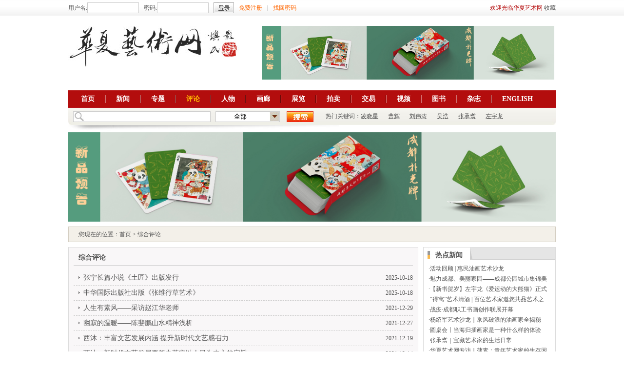

--- FILE ---
content_type: text/html; charset=utf-8
request_url: http://sc.artsweb.cn/news.php?id=31
body_size: 5095
content:
<!DOCTYPE html PUBLIC "-//W3C//DTD XHTML 1.0 Transitional//EN" "http://www.w3.org/TR/xhtml1/DTD/xhtml1-transitional.dtd">
<html xmlns="http://www.w3.org/1999/xhtml">
<head>
<meta http-equiv="Content-Type" content="text/html; charset=gb2312" />
<title>综合评论-华夏艺术网</title>
<link href="css/style.css" rel="stylesheet" type="text/css" />
<link href="css/news.css" rel="stylesheet" type="text/css" />
<link rel="shortcut icon" href="Images/favicon.ico" type="image/x-icon">
<script type="text/javascript" src="js/jquery-1.64.min.js"></script>
<script type="text/javascript" src="js/jquery.jNice.js"></script>
<script src="js/jquery.ae.image.resize.min.js"></script>

</head>

<body>
<link rel="shortcut icon" href="Images/favicon.ico" type="image/x-icon">
<script type="text/javascript" src="js/ymPrompt.js"></script>
<script type="text/javascript" src="js/public.js"></script>
<div class="top">
	<div class="top_cont">

    	<div class="login" id="head_login">
                <form action="" method="get">
    	<span>用户名:</span><input name="loginuname" id="loginuname" type="text" class="txt1" /><span>密码 :</span><input name="loginpwd" id="loginpwd" type="password" class="txt1" /><input name="" type="button" onclick="login()" value=" " class="dlbtn" /><a href="reg.php">免费注册</a><i>|</i><a href="forgetpwd.php">找回密码</a>
    	</form> 
                </div>

        <div class="top_right"><span class="red">欢迎光临华夏艺术网</span> <a href="javascript:void(0);" onclick="favorite();">收藏</a></div>
    </div>
</div>
<div class="header">
	<div class="logo"><a href="/index.php"><img src="images/ys_10.jpg" /></a></div>
    <div class="head_img"><table cellspacing="0" cellpadding="0" width="603" border="0">
					<tr>
						<td width="603" height="70" align="center">					  <table width="603" height="70" border="0" cellpadding="0" cellspacing="0" class="table">
                          <tr>
                            <td> <a href="/newscontent.php?id=31355" target="_blank"><img width=600 src="/data/upload/images/2017/07/06/11/channel_201707061134439054.jpeg?t=4"  border="0" /></a>
                              </td>
                          </tr>
                        </table></td>
					</tr>
					<tr>
						<td>&nbsp;</td>
					</tr>
			  </table></div>
    <div class="nav">
    	<ul>
        	<li><a href="/index.php">首页</a></li><li class="line"></li>
        	<li><a href="/news.php">新闻</a></li><li class="line"></li>
        	<li><a href="/project.php">专题</a></li><li class="line"></li>
        	<li><a href="/comment.php" class="hover">评论</a></li><li class="line"></li>
        	<li><a href="/renwu.php">人物</a></li><li class="line"></li>
        	<li><a href="/jigou.php">画廊</a></li><li class="line"></li>
        	<li><a href="/zhanlan.php">展览</a></li><li class="line"></li>
        	<li><a href="/paimai.php">拍卖</a></li><li class="line"></li>
        	<li><a href="/jiaoyi.php">交易</a></li><li class="line"></li>
        	<li><a href="/video.php">视频</a></li><li class="line"></li>
        	<li><a href="/tushu.php">图书</a></li><li class="line"></li>
        	<li><a href="/zhazhi.php">杂志</a></li><li class="line"></li>
        	<li><a href="http://www.artsweb.cn">ENGLISH</a></li>
        </ul>
    </div>
    <div class="seach">
    	<div class="s_left"></div>
    	<div class="s_cont jNice">
        	<form action="search.php" method="get">
              <input name="keywords" type="text" value="" class="txt2"  />                
              <div class="select">
                  <div class="selectbox4">
                    <select name="type">
                            <option value="0">全部</option>
                            <option value="1" >艺术家</option>
                            <option value="2" >作品名</option>
                    </select>
                  </div>
              </div>
                <input name="" type="submit" value=" " class="s_btn" />
            </form>
        </div>
        <div class="s_hot">热门关键词：<a href="/search.php?keywords=凌晓星" a target="_blank">凌晓星</a><a href="/search.php?keywords=曹辉" a target="_blank">曹辉</a><a href="/search.php?keywords=刘伟涛" a target="_blank">刘伟涛</a><a href="/search.php?keywords=吴浩" a target="_blank">吴浩</a><a href="/search.php?keywords=张承翥" a target="_blank">张承翥</a><a href="/search.php?keywords=左宇龙" a target="_blank">左宇龙</a></div>
        <div class="s_right"></div>
        <div class="s_bg"></div>
  </div>
</div>
<script language="javascript">
$("#head_login").load('do.php?act=head_login');
</script>

<div class="warpper">
        <div class="pic"><a href="/projectContent.php?id=47" target="_blank"><img src="/data/upload/images/2017/07/06/11/channel_201707061134439054.jpg" width="1000" border="0"></a></div>
	<div class="weizhi">
    	您现在的位置：<a href="/">首页</a> > 综合评论 
    </div>
    <div class="content">
    	<div class="cont_left box">
        	<h3>综合评论</h3>
            <ul>
                        	<li><span class="sp_1"><a target="_blank" href="/newscontent.php?id=31611">张宁长篇小说《土匠》出版发行</a></span><span class="sp_2">2025-10-18</span></li>
                        	<li><span class="sp_1"><a target="_blank" href="/newscontent.php?id=31610">中华国际出版社出版《张维行草艺术》</a></span><span class="sp_2">2025-10-18</span></li>
                        	<li><span class="sp_1"><a target="_blank" href="/newscontent.php?id=31574">人生有素风——采访赵江华老师</a></span><span class="sp_2">2021-12-29</span></li>
                        	<li><span class="sp_1"><a target="_blank" href="/newscontent.php?id=31561">幽寂的温暖——陈斐鹏山水精神浅析</a></span><span class="sp_2">2021-12-27</span></li>
                        	<li><span class="sp_1"><a target="_blank" href="/newscontent.php?id=31525">西沐：丰富文艺发展内涵 提升新时代文艺感召力</a></span><span class="sp_2">2021-12-19</span></li>
                        	<li><span class="sp_1"><a target="_blank" href="/newscontent.php?id=31503">西沐：新时代文艺发展要努力落实以人民为中心的宗旨</a></span><span class="sp_2">2021-12-14</span></li>
                        	<li><span class="sp_1"><a target="_blank" href="/newscontent.php?id=31501">西沐：文化金融:文化产业新的发展架构与视野</a></span><span class="sp_2">2021-12-14</span></li>
                        	<li><span class="sp_1"><a target="_blank" href="/newscontent.php?id=31482">西沐：新时期中国艺术产业理论内核及其拓展维度</a></span><span class="sp_2">2021-12-10</span></li>
                        	<li><span class="sp_1"><a target="_blank" href="/newscontent.php?id=31475">西沐：新时期中国特色艺术经济学科架构思考</a></span><span class="sp_2">2021-12-09</span></li>
                        	<li><span class="sp_1"><a target="_blank" href="/newscontent.php?id=31286">笔实墨沉 正大中和——著名书法家张琮松作品审美情趣探析</a></span><span class="sp_2">2021-09-23</span></li>
                        	<li><span class="sp_1"><a target="_blank" href="/newscontent.php?id=31283">西沐：在新时期战略格局中把握长汀发展战略路径</a></span><span class="sp_2">2021-09-23</span></li>
                        	<li><span class="sp_1"><a target="_blank" href="/newscontent.php?id=31281">西沐：新时代中国艺术金融发展状态及其战略趋势分析</a></span><span class="sp_2">2021-09-23</span></li>
                        	<li><span class="sp_1"><a target="_blank" href="/newscontent.php?id=31246">摩 罗：谁能够为民族复兴补齐文化短板，谁就是当今的民族英雄</a></span><span class="sp_2">2021-09-08</span></li>
                        	<li><span class="sp_1"><a target="_blank" href="/newscontent.php?id=31222">古拙雅致——徐南香紫砂壶</a></span><span class="sp_2">2021-09-02</span></li>
                        	<li><span class="sp_1"><a target="_blank" href="/newscontent.php?id=31193">张维：沙孟海对我学习书法的几点意见</a></span><span class="sp_2">2021-08-24</span></li>
                        	<li><span class="sp_1"><a target="_blank" href="/newscontent.php?id=31172">著名侨领书画艺术家陆惟华先生画作《心灯》</a></span><span class="sp_2">2021-08-13</span></li>
                        	<li><span class="sp_1"><a target="_blank" href="/newscontent.php?id=31033">以笔墨语言升华古塔建筑的艺术形象 ——写在《陕西古塔》前面</a></span><span class="sp_2">2021-06-25</span></li>
                        	<li><span class="sp_1"><a target="_blank" href="/newscontent.php?id=31025">画家穆萨：黑暗与光并存，墨与色共生</a></span><span class="sp_2">2021-06-25</span></li>
                        	<li><span class="sp_1"><a target="_blank" href="/newscontent.php?id=31008">美学心得(第二百二十三集)  罗国正</a></span><span class="sp_2">2021-06-20</span></li>
                        	<li><span class="sp_1"><a target="_blank" href="/newscontent.php?id=30966">美学心得（第二百二十二集）  罗国正  （2021年5月）</a></span><span class="sp_2">2021-06-07</span></li>
                        	<li><span class="sp_1"><a target="_blank" href="/newscontent.php?id=30922">古砚：传承文化慧命助力产业发展——专访范业俊先生</a></span><span class="sp_2">2021-05-25</span></li>
                        	<li><span class="sp_1"><a target="_blank" href="/newscontent.php?id=30915">房崇炎先生的艺术人生</a></span><span class="sp_2">2021-05-21</span></li>
                        	<li><span class="sp_1"><a target="_blank" href="/newscontent.php?id=30802">美学心得（第二百二十一集）  罗国正  （2021年4月）</a></span><span class="sp_2">2021-04-20</span></li>
                        	<li><span class="sp_1"><a target="_blank" href="/newscontent.php?id=30794">马铭“杂体书”探究</a></span><span class="sp_2">2021-04-19</span></li>
                        	<li><span class="sp_1"><a target="_blank" href="/newscontent.php?id=30692">书坛名家段小金书法作品《般若波罗蜜多心经》欣赏</a></span><span class="sp_2">2021-03-24</span></li>
                        	<li><span class="sp_1"><a target="_blank" href="/newscontent.php?id=30691">书坛名家段小金：执着的书写者</a></span><span class="sp_2">2021-03-24</span></li>
                        	<li><span class="sp_1"><a target="_blank" href="/newscontent.php?id=30684">美学心得（第二百二十集）  罗国正  （2021年3月）</a></span><span class="sp_2">2021-03-23</span></li>
                        	<li><span class="sp_1"><a target="_blank" href="/newscontent.php?id=30661">观马铭“ 墟书 ”有感</a></span><span class="sp_2">2021-03-16</span></li>
                        	<li><span class="sp_1"><a target="_blank" href="/newscontent.php?id=30646">蛋与蛋之间不同的生命力——周涛论述转基因食物的危害性</a></span><span class="sp_2">2021-03-11</span></li>
                        	<li><span class="sp_1"><a target="_blank" href="/newscontent.php?id=30636">锋纤往来 铁点银钩 ——论阎景山先生书法艺术</a></span><span class="sp_2">2021-03-09</span></li>
                        </ul>
                
            <div class="pages"><a href="?id=31&page=1">首页</a><a href="?id=31&page=1" class="hover">1</a><a href="?id=31&page=2">2</a><a href="?id=31&page=3">3</a><a href="?id=31&page=4">4</a><span>...</span><a href="?id=31&page=12">13</a><a href="?id=31&page=13">14</a><a href="?id=31&page=2">下一页</a><a href="?id=31&page=14">尾页</a><span> 共404条记录</span></div>
        </div>
    	<div class="cont_right">
        	<div class="news box">
                <div class="tit"><h3>热点新闻</h3><i></i></div>
                    <ul class="ul_list">
                                            <li>·<a target="_blank" href="/newscontent.php?id=31404">活动回顾 | 惠民油画艺术沙龙</a></li>
                                            <li>·<a target="_blank" href="/newscontent.php?id=31355">魅力成都、美丽家园——成都公园城市集锦美术作品展（暂名） 征稿通知</a></li>
                                            <li>·<a target="_blank" href="/newscontent.php?id=30578">【新书贺岁】左宇龙《爱运动的大熊猫》正式出版</a></li>
                                            <li>·<a target="_blank" href="/newscontent.php?id=30506">“得寓”艺术清酒 | 百位艺术家邀您共品艺术之乐！</a></li>
                                            <li>·<a target="_blank" href="/newscontent.php?id=30399">战疫·成都职工书画创作联展开幕</a></li>
                                            <li>·<a target="_blank" href="/newscontent.php?id=29998">杨绍军艺术沙龙｜乘风破浪的油画家全揭秘</a></li>
                                            <li>·<a target="_blank" href="/newscontent.php?id=29831">圆桌会丨当海归插画家是一种什么样的体验</a></li>
                                            <li>·<a target="_blank" href="/newscontent.php?id=29805">张承翥｜宝藏艺术家的生活日常</a></li>
                                            <li>·<a target="_blank" href="/newscontent.php?id=29792">华夏艺术网专访｜蒲素：青年艺术家的生存困境与破局之法</a></li>
                                            <li>·<a target="_blank" href="/newscontent.php?id=29791">成都惠民职工画院艺术家|郭强</a></li>
                                        </ul>
        	</div>
            <div class="yishupin box">
                <div class="tit"><h3>推荐艺术品</h3><i></i><a target="_blank" href="jiaoyi.php" class="more">更多...</a></div>
                <div class="ysp_cont"> 
                                    <div class="img_box">
                        <p class="p_img"><a target="_blank" href="/jiaoyicontent.php?id=205299"><img width="170" height="170" class="resizeme" src="/data/upload/images/2021/10/20/14/artsproduct_202110201412383792.jpg" onerror="this.src='images/101.jpg'" /></a></p>
                        <p class="p_name"><a target="_blank" href="/jiaoyicontent.php?id=205299">成都扑克牌之小王</a></p>
                        <p class="p_name"><strong>作者：</strong>凌晓星</p>
                        <p class="p_name"><strong>尺寸：</strong>47×33cm</p>
                    </div>
                                    <div class="img_box">
                        <p class="p_img"><a target="_blank" href="/jiaoyicontent.php?id=205298"><img width="170" height="170" class="resizeme" src="/data/upload/images/2021/10/20/10/artsproduct_202110201045345581.jpg" onerror="this.src='images/101.jpg'" /></a></p>
                        <p class="p_name"><a target="_blank" href="/jiaoyicontent.php?id=205298">成都扑克牌之大王</a></p>
                        <p class="p_name"><strong>作者：</strong>凌晓星</p>
                        <p class="p_name"><strong>尺寸：</strong>47×33cm</p>
                    </div>
                                    <div class="img_box">
                        <p class="p_img"><a target="_blank" href="/jiaoyicontent.php?id=204911"><img width="170" height="170" class="resizeme" src="/data/upload/images/2020/12/21/14/artsproduct_202012211440245332.jpg" onerror="this.src='images/101.jpg'" /></a></p>
                        <p class="p_name"><a target="_blank" href="/jiaoyicontent.php?id=204911">熊猫杯旅行套装</a></p>
                        <p class="p_name"><strong>作者：</strong></p>
                        <p class="p_name"><strong>尺寸：</strong></p>
                    </div>
                                </div>
        	</div>
        
        </div>
    </div>
</div>
	<div class="links">
</div>
<div class="footer">
	<p><a target="_blank" href="artcontent.php?id=193">关于我们</a> | <a target="_blank" href="artcontent.php?id=194"> 欢迎加盟</a> | <a target="_blank" href="artcontent.php?id=200">咨询订购</a> | <a target="_blank" href="artcontent.php?id=201">代理价格</a> | <a target="_blank" href="artcontent.php?id=361">客户服务</a> | <a href="flink.php" target="_blank">友情链接</a></p>
    <p>手机：13880548658 电话：028-61529525 邮箱：zarts@126.com</p>
    <p>COPYRIGHT &copy; 1998-2021&nbsp;华夏艺术网保留一切权利。<br /><a href="http://beian.miit.gov.cn/" target="_blank">[蜀ICP备17034600号-1]</a><img src="http://www.artsweb.cn/images/new/jc.gif" alt="" width="30" height="30" border="0" /></p>
<div style="position: absolute; display: block; top: -989px; left: -998px;">&nbsp;</div>
<div id="gtx-trans" style="position: absolute; left: 136px; top: 59px;">&nbsp;</div>
<!--<a href="http://webscan.360.cn/index/checkwebsite/url/www.artsweb.cn" style="display:none;"><img border="0" src="http://img.webscan.360.cn/status/pai/hash/3e041478a488a2b0c524e6ae17c4da8a"/></a>-->
</div>

<script>
$(function() {
  $( ".resizeme" ).aeImageResize({ height: 170, width: 170 });
});
</script>

</body>
</html>


--- FILE ---
content_type: text/html; charset=utf-8
request_url: http://sc.artsweb.cn/do.php?act=head_login
body_size: 275
content:
<form action="" method="get">
    	<span>用户名:</span><input name="loginuname" id="loginuname" type="text" class="txt1" /><span>密码:</span><input name="loginpwd" id="loginpwd" type="password" class="txt1" /><input name="" type="button" onclick="login()" value=" " class="dlbtn" /><a href="reg.php">免费注册</a><i>|</i><a href="forgetpwd.php">找回密码</a>
    	</form>

--- FILE ---
content_type: text/css
request_url: http://sc.artsweb.cn/css/style.css
body_size: 2635
content:
@charset "gb2312";
/* CSS Document */
* {margin:0;padding:0;list-style:none;}
img { border:0;}
body { font:12px/22px "宋体"; color:#555; table-layout:fixed; word-break: break-all;}
a { color:#555; text-decoration:none;}
a{outline:none; blr:expression(this.onFocus=this.blur());}
a:hover { color:#ff6600; text-decoration:underline; }
.red {color:#b50d0d;}
.hui {color:#999;}
li .sp_name {float:left; display:block; overflow:hidden;}
li .sp_time {color:#999;  display:block;float:right; overflow:hidden;
}
i { font-style:normal;}
.a_red {color:#b50d0d;}
.a_red:hover {color:#ff6600;}
.txt {height:18px; width:146px; padding-left:3px; border:1px solid #ccc; line-height:18px;}
h2 { font-size:18px; font-family:微软雅黑,黑体;}
h3 { font-size:14px; }
h4 { font-size:12px; }
.box {border:1px solid #ddd; margin-bottom:10px;}
.tit {background:url(../images/ys_56.jpg); height:25px; line-height:25px; margin-bottom:8px; padding-right:10px;}
.tit h3 {float:left; background:url(../images/h3bg_28.jpg) no-repeat left top #fff; height:19px; padding-top:6px; line-height:20px; display:block; padding-left:24px; padding-right:15px;}
.tit i {background:url(../images/titimg_28.jpg); display:block; width:7px ; height:24px; float:left;}

.tit3 {background:url(../images/mov_17.jpg); height:30px; line-height:30px; padding-right:10px; margin-bottom:10px;}
.tit3 h3 {display:block; float:left; width:120px ; text-align:center; background:url(../images/mov_15.jpg); border-right:1px solid #ccc;}
.tit3 a {float:right;}
.tit5 {background:url(../images/leftittbg_03.png) no-repeat right top; line-height:30px; font-size:16px; padding-left:10px; margin-bottom:15px;height:30px;}
.more { float:right;}
.clear { 	line-height:0px; height:0px;clear:both;display:block;font-size:0px;}
.txt1 {width:100px; height:20px; border:1px solid #ccc; padding-left:4px; line-height:20px;}
.txt2 {width:250px; height:20px; border:1px solid #ccc; padding-left:4px;line-height:20px;}
.pic { margin-bottom:10px;}
/*头部*/
.top {background:url(../images/ys_02.jpg); height:33px; line-height:32px; margin-bottom:20px;}
.top_cont {width:1000px; margin:0px auto;}
.top_cont .login {float:left; width:690px;}
.top_cont .login .dlbtn {background:url(../images/ys_05.jpg); width:42px; height:22px; border:0; cursor:pointer;}
.top_cont .login span {float:left;}
.top_cont .login i { font-style:normal; float:left; margin-right:10px;}
.top_cont .login input {float:left; margin-right:10px; margin-top:5px;}
.top_cont .login a {float:left; margin-right:10px; color:#ff6600;}
.top_cont .top_right {float:right; text-align:right; width:300px;}
.header {width:1000px; margin:0px auto;}
.header .logo {float:left; height:90px;}
.header .head_img {float:right;}
.header .nav {clear:both; height:36px; font-size:14px; background:url(../images/ys_18.jpg); padding-left:5px;}
.header .nav ul li {display:block; float:left; line-height:36px;}
.header .nav ul li  a { margin:0px 21px; color:#fff; font-weight:bold;}
.header .nav ul li  .hover {color:#ffb801;}
.header .nav ul .line {background:url(../images/ys_26.jpg); height:16px; width:2px; margin-top:10px;}
.header .seach {background:url(../images/ys_20.jpg) repeat-x left -36px; height:50px;}
.header .seach .s_left {background:url(../images/ys_18.jpg) no-repeat left -36px; height:35px; width:10px; float:left;}
.header .seach .s_right {background:url(../images/ys_23.jpg) no-repeat left -36px; height:35px; width:8px; float:right;}
.header .seach .s_cont {float:left; width:518px; margin-top:7px;}
.header .seach .s_cont .txt2 {float:left; margin-right:10px; background:url(../images/ys_33.jpg) no-repeat #fff ; padding-left:30px;}
.header .seach .s_cont .s_btn {float:left; background:url(../images/ys_30.jpg); width:55px; height:22px; border:0; cursor:pointer;}

.header .seach .s_hot {float:left; width:460px;}
.header .seach .s_hot a { display:inline-block; margin-right:20px; 
text-decoration:underline;}
.header .seach .s_bg {background:url(../images/ys_42.jpg) no-repeat; width:555px; height:13px; clear:both;}
.header .seach .s_hot {line-height:34px;}
.warpper { width:1000px; margin:0px auto; clear:both;}

.weizhi {height:30px; line-height:30px; border:1px solid #d5cfc3; padding-left:20px; margin-bottom:10px; background:#f3f0e9;}
.img_box {float:left;}
.img_box .p_img {display:block;}
.img_box .p_name {display:block; text-align:center; overflow:hidden;}

.img_box2 {float:left;}
.img_box2 .p_img {float:left; display:block; margin-right:10px;}
.img_box2 .xinxi { display:block; float:left;}
.img_box2 .xinxi h4 {display:block; overflow:hidden;}
.img_box2 .xinxi  p {text-indent:2em; overflow:hidden;}

.ul_list { clear:both; display:block;}
.ul_list li {display:block; height:20px; vertical-align:bottom; line-height:20px; width:250px ; overflow:hidden; margin-left:10px;}
.ul_list2 li {display:block; height:22px; vertical-align:bottom; line-height:22px; width:250px ; overflow:hidden; margin-left:10px;}

/*友情链接*/
.links {clear:both; padding-left:20px; text-align:center; padding-top:10px; margin-bottom:10px;}
.links a { display:inline; }

/*页码*/
.pages {  clear: both;  height: 30px;  text-align: center;}
.pages a {border: 1px solid #CCCCCC; color: #666666; display: inline-block;  line-height: 20px;  margin: 0 3px;  padding: 0 7px;}
.pages a.hover {background:#d20003; border: 1px solid #d20003;color: #FFFFFF;}
.pages a:hover {background:#d20003;border: 1px solid #d20003;color: #FFFFFF;text-decoration: none;}

/*底部*/
.footer {clear:both; padding-top:12px; padding-bottom:10px; border-top:1px solid #bb9e72; text-align:center; color:#555555;}
.footer a { color:#555;}
.footer a:hover {color:#ff6600;}

/* selects style */
.jNice .sp_xb {margin-right:30px;}
.jNice span{margin-right:10px;}
.jNice .a_menu {display:block; background:url(../images/grzx_32.png) no-repeat right 8px; float:left; padding-right:20px;}
.ml_select{float:left;}
.ul_con{position:absolute; }
.select_ul li{display:block; text-align:center; white-space:nowrap; cursor:pointer; height:26px; line-height:26px; background:#f5f5f5; color:#333; border:1px solid #ccc; border-top:0; overflow:hidden;}
.select_ul li.hover{background:#999; color:#fff;}
.nodis{position:absolute; width:110px; z-index:510;}
.nodis div{display:block; text-align:center; white-space:nowrap; cursor:pointer; height:26px; line-height:26px; background:#f5f5f5; color:#333; border:1px solid #ccc; border-top:0; overflow:hidden;}
.nodis div.hover{background:#999; color:#fff;}

/*下拉选框*/
.selectzhuozhe{ width:230px; padding:0px;  height:28px; float:left; overflow:hidden;zoom:1;}
.selectbox1,.selectbox2,.selectbox3,.selectbox4,.selectbox5{  background:#fff; border:1px solid #ccc; width:230px; padding:0px;  height:20px; float:left; overflow:hidden;zoom:1;}
.selectbox2{width:90px; }
.selectbox3{width:72px;}
.selectbox4{width:130px; margin-right:14px;}
.selectbox5 {width:190px;margin-right:5px;}
.select1,.select2,.select3,.select4{float:left; cursor:pointer; width:200px; height:20px; line-height:20px; background:none; border:none; text-align:center;}
.select2{width:60px;}
.select3{width:120px;}
.select4{width:260px;}
.down_select{float:right; width:20px; cursor:pointer; height:20px; background:url(../images/ys_36.jpg) no-repeat ; position:relative;}
.selecter{position:absolute; top:21px; left:-5px;z-index:500;}
.selecter li a{display:block; width:230px; text-align:center; height:28px; line-height:28px; background:#eee; color:#333; border-bottom:1px solid #ccc;}
.selecter li a:hover{background:#333; color:#fff;}
/*提示框*/
.all_tishi { height:auto; background:#fff; width:320px; font-size:14px; border:2px solid #888; padding:0px 0px 20px 20px; }
.all_tishi .ts_icon{background:url(../images/tsico.png) no-repeat; text-indent:-999px; margin-right:20px; overflow:hidden; height:50px; width:50px; float:left; margin-top:20px;}
.all_tishi  .t_c1 { background-position: left -58px;}
.all_tishi  .t_c2 { background-position: left -114px;}
.all_tishi  .t_c3 { background-position: left -170px;}
.all_tishi  .t_c4 { background-position: left -224px;}
.all_tishi .ts_gb {float:right; font-family:Arial, Helvetica, sans-serif; font-size:14px; line-height:30px; height:30px; width:30px; text-align:center; font-weight:bold; cursor:pointer; color:#}
.all_tishi .ts_xinxi {float:left; width:250px; padding-top:5px; font-size:14px;}
.all_tishi .ts_btn {clear:both; padding-top:30px; padding-left:85px; height:30px;}
.all_tishi .ts_btn span {display:block; width:80px; height:30px; margin-right:10px; float:left; margin-right:10px; font-size:14px; text-align:center; line-height:30px; cursor:pointer;}
.all_tishi .ts_btn .sp_qr { background:url(../images/btns_03.png); border:1px solid #ff6600; color:#fff;}
.all_tishi .ts_btn .sp_qx { background:url(../images/huibg_03.jpg); border:1px solid #ddd;}

--- FILE ---
content_type: text/css
request_url: http://sc.artsweb.cn/css/news.css
body_size: 1808
content:
@charset "gb2312";
/* CSS Document */

.fon14 {font-size:14px;}
.cont_left { float:left; width:696px; padding:0px 10px 20px 10px; background: #f9f7f8;}
.cont_left h3 {display:block; line-height:30px; border-bottom:1px solid #ccc; padding:6px 0px 0px 10px; margin-bottom:10px;}
.cont_left ul  {margin-bottom:15px; display:block;}
.cont_left ul li {display:block; height:30px; line-height:30px; border-bottom:1px dashed #ccc; padding-left:20px; background:url(../images/tb_03.png) no-repeat 10px 12px; vertical-align:bottom;}
.cont_left ul li span { height:30px; line-height:30px ; display:block; overflow:hidden;}
.cont_left ul li .sp_1 {float:left; width:560px; font-size:14px;}
.cont_left ul li .sp_2 {float:right;}

.cont_left .img_cont { padding-top:20px;}
.cont_left .img_cont .img_box {  display: inline; float: left; margin: 0 18px 20px; text-align: center;}
.cont_left .img_cont .img_box img { width:193px; height:64px; margin-bottom:5px;}


.xiangxi {float:left; width:716px;}
.xiangxi .weizhi2 {background:#eee; line-height:30px; padding-left:20px; border:1px solid #ccc; border-bottom:0;}
.xiangxi .xx_info {text-align:center;  border-bottom:1px dashed #ccc; margin:0px 20px 20px 20px; padding:10px;color:#333;}
.xiangxi .xx_info h1 {font:18px 'Microsoft YaHei','黑体',sans-serif; font-weight:100; font-family:微软雅黑; line-height:36px; margin-bottom:5px;}
.xiangxi .xx_info h1 a {color:#111; font-weight:bold;}
.xiangxi .xx_info h1 a:hover {color:#Ff6600;}
.xiangxi .xx_cont {margin:0px 20px; color:#333; line-height:28px; font-size:14px;}
.xiangxi .xx_cont span {display:block;}
.xiangxi .xx_cont p { margin-bottom:10px;}
.xiangxi .xx_cont .sp_xx {text-indent:0; margin:0;}
.xiangxi .xx_cont div {padding:10px 0px 0px 0px;}
.xiangxi .xx_cont img { margin-right:10px;}
.caozuo {  height:50px; border-bottom:1px dashed #ccc; margin:0 20px 5px 20px}
.caozuo .fenxiang { float:left;}
.caozuo .caoz {float:right; margin-top:15px;}
.caozuo .caoz  img {margin-right:5px;}
.fenxiang .fx_cont {float:right;}
.fenxiang b {float:left; line-height:42px; }
.chakan {clear:both; text-align:center; }
.chakan a {display:inline-block; padding:0px 14px; line-height:32px; background:#D20003; color:#fff; font-weight:bold;}
.keywords {padding:20px ;}
.keywords a {margin-right:10px; font-size:14px;  font-weight:bold;}
.xiangguan {margin:0px 20px; clear:both; padding-bottom:10px;}
.xiangguan h3 {line-height:36px;}
.xiangguan .img_box {width:150px; margin-right:18px; height:150px;}
.xiangguan .img_box .p_img { margin-bottom:5px;}
.xiangguan .img_box .p_name { height:24px;}
.cont_right { float:right; width:272px;}
.news {height:250px;}
.news .ul_list li {line-height:21px; height:21px;}
.yishupin{ width:270px;}
.yishupin .img_box {width:172px; float:none; margin:0px auto 10px auto;}
.yishupin .p_name { height:22px; line-height:22px ; width:172px;}

.yishupin .img_box .p_img{  
  overflow:hidden;
  height:170px;width:170px; 
  position:relative;   
  display:table-cell;
  text-align:center;
  border:1px solid #ddd;
  vertical-align:middle   ;
}   
.yishupin .img_box .p_img a {   
  position:static;   
  +position:absolute;   
  top:50%;   
}   
.yishupin .img_box .p_img img {   
  position:static;   
  +position:relative;   
  top:-50%;left:-50%;   
  vertical-align:middle;  
}  


.yishujia {height:195px;}
.yishujia .p_img {padding-left:10px;}
.yishujia .p_img div {
    border: 1px solid #DDDDDD;
    display: table-cell;
    height: 120px;
    overflow: hidden;
    position: relative;
    text-align: center;
    vertical-align: middle;
    width: 110px;
}
.yishujia .p_img div a {
    position: static;
    top: 50%;
}
.yishujia .p_img div img {
    left: -50%;
    position: static;
    top: -50%;
}
.yishujia .p_img span {
    display: block;
    font-size: 14px;
    font-weight: bold;
    height: 30px;
    line-height: 30px;
    overflow: hidden;
    text-align: center;
    width: 110px;
}
.yishujia .xinxi {
    float: left;
    height: 150px;
    overflow: hidden;
    width: 132px;
}
/*评论*/
.comments .cm_cont {background:url(../images/xx_03.png) repeat-x; height:128px; padding:10px 10px 0px 10px;}
.cm_cont textarea {padding:4px 0px 0px 4px; font-size:14px; width:688px; overflow-y:auto; height:80px; border:1px solid #ccc; margin-bottom:6px;}
.cm_cont .p_left {float:left; line-height:18px;}
.cm_cont .p_right {float:right;}
.cm_cont .p_right img {float:left; margin-right:10px; height:24px;}
.cm_cont .p_right input {float:left; width:54px; margin-right:10px; height:20px;}
.cm_cont .p_right .btn {background:url(../images/xx_06.png); width:60px; float:left; height:26px; border:0; cursor:pointer;}
.cm_tit {background:url(../images/cmbg_15.png) repeat-x; height:48px; line-height:48px; margin-bottom:30px;}
.cm_tit span {display:block; border-right:1px solid #ccc; width:160px; cursor:pointer; text-align:center; float:left;}
.cm_tit .hover{ background:#fff;}
.cm_tit h2 {float:left; width:400px; display:block;}
.cm_tit p {float:right; padding-right:10px;}
.cm_list .cm_box { margin:0px auto; width:670px; border-bottom:1px dashed #ccc; padding-bottom:15px; margin-bottom:15px;}
.cm_list .cm_box .p_img {float:left; margin-right:10px;}
.cm_list .cm_box img {width:60px; height:60px;}
.cm_list .cm_box .xinxi {float:left; width:600px; font-size:14px;}
.cm_list .cm_box .xinxi p {display:block; clear:both;}
.cm_list .cm_box .xinxi .p_1 {height:26px;}
.cm_list .cm_box .xinxi span {color:#999; font-size:12px; float:left; display:block;}
.cm_list .cm_box .xinxi .sp_right {float:right;}


--- FILE ---
content_type: application/javascript; charset=utf-8
request_url: http://sc.artsweb.cn/js/public.js
body_size: 2741
content:
function reggo()
{	
	var usertype=$("#usertype").val();
	var uname=$("#uname").val();
	if(uname=="")
	{
		$("#uname").focus();
		publicalertinfo("用户名不能为空","no","t");	
		return false;
	}
	var pwd=$("#pwd").val();
	if(pwd=="")
	{
		$("#pwd").focus();
		publicalertinfo("密码不能为空","no","t");
		return false;
	}
	if(pwd.length<4 || pwd.length>15)
	{
		$("#pwd").focus();
		publicalertinfo("密码为4-15个字符","no","t");
		return false;
	}
	var pwd2=$("#pwd2").val();
	if(pwd != pwd2)
	{
		$("#pwd").focus();
		publicalertinfo("两次密码输入不一致","no","t");
		return false;
	}
	var name=$("#name").val();
/*	if(name=="")
	{
		$("#name").focus();
		publicalertinfo("真实姓名不能为空","no","t");
		return false;
	}*/
	var idcard=$("#idcard").val();
	/*if(idcard=="")
	{
		$("#idcard").focus();
		publicalertinfo("身份证号不能为空","no","t");
		return false;
	}*/
	var province=$("#province").val();
	
	var city=$("#city").val();
	
	var tel=$("#tel").val();
	if(tel=="")
	{
		$("#tel").focus();
		publicalertinfo("请填写联系电话","no","t");
		return false;
	}
	var q=$("#q").val();
/*	if(q=="")
	{
		$("#q").focus();
		publicalertinfo("请填写密码提示问题","no","t");
		return false;
	}*/
	var a=$("#a").val();
/*	if(a=="")
	{
		$("#a").focus();
		publicalertinfo("请填写密码提示答案","no","t");
		return false;
	}*/
	var sname=$("#sname").val();
	var intro=$("#intro").val();
	var mail=$("#mail").val();
	if(mail=="")
	{
		$("#mail").focus();
		publicalertinfo("请填写正确邮箱，用于密码找回","no","t");
		return false;
	}
	var yzm=$("#yzm").val();
	if(yzm=="")
	{
		$("#yzm").focus();
		publicalertinfo("请填写验证码","no","t");
		return false;
	}
	$.ajax({
		   type:"post",
		   url:"do.php",
		   data:{q:q,a:a,usertype:usertype,uname:uname,pwd:pwd,name:name,idcard:idcard,province:province,city:city,tel:tel,sname:sname,intro:intro,mail:mail,yzm:yzm,act:"reg"},
		   error:function(errormsg){alert(errormsg);},
		   success:function(msg){
			   		if(msg=="112"){
						$("#yzm").focus();
						publicalertinfo("验证码输入错误","no","t");
					}else if(msg=="113"){
						$("#uname").focus();
						publicalertinfo("用户名只能在4-15个字符(汉字占两个字符)","no","t");
					}else if(msg=="114"){
						$("#pwd").focus();
						publicalertinfo("密码只能在4-15个字符","no","t");
					}else if(msg=="115"){
						$("#name").focus();
						publicalertinfo("姓名只能在4-15个字符","no","t");
					}else if(msg=="116"){
						$("#name").focus();
						publicalertinfo("姓名只能是汉字","no","t");
					}else if(msg=="117"){
						$("#idcard").focus();
						publicalertinfo("请输入正确的身份证号","no","t");
					}else if(msg=="118"){
						$("#province").focus();
						publicalertinfo("请选择省份","no","t");
					}else if(msg=="119"){
						$("#city").focus();
						publicalertinfo("请输入正确的城市","no","t");
					}else if(msg=="120"){
						$("#tel").focus();
						publicalertinfo("请输入联系电话","no","t");
					}else if(msg=="121"){
						$("#mail").focus();
						publicalertinfo("请输入正确的邮箱地址","no","t");
					}else if(msg=="122"){
						$("#uname").focus();
						publicalertinfo("该帐号已被注册,请重新填写一个","no","t");
					}else if(msg=="111"){
						publicalertinfo("注册成功,为了您的帐号安全,请忙到用户中心完善您的资料","/index.php","g");	
					}else{
						publicalertinfo("注册失败,请稍后重试","no","c");
					}
			   }
		   });
}
function login()
{
	var uname=$("#loginuname").val();
	if(uname=="")
	{
		publicalertinfo("请填写登录名","no","t");
		$("#loginuname").focus();
		return false;
	}
	var pwd=$("#loginpwd").val();
	if(pwd=="")
	{
		publicalertinfo("请填写登录密码","no","t");
		$("#loginpwd").focus();
		return false;
	}
	$.ajax({
		   type:"post",
		   url:"do.php",
		   data:{uname:uname,pwd:pwd,act:"login"},
		   error:function(errormsg){alert(errormsg);},
		   success:function(msg){
			   			if(msg=="111"){
							window.location.reload();	
						}else if(msg=="112"){
							publicalertinfo("用户名或密码错误，请重试","no","c");
							return false;
						}else if(msg=="113"){
                                                        publicalertinfo("该帐号正在审核中,我们将有专人与您联系核对帐号信息!","no","c");
                                                        return false;
                                                }else{
							publicalertinfo("登录失败，请重试","no","c");
							return false;	
						}
			   }
		   });
	
}
function pagelogin(returnurl)
{
	var uname=$("#ploginuname").val();
	if(uname=="")
	{
		publicalertinfo("请填写登录名","no","t");
		$("#ploginuname").focus();
		return false;
	}
	var pwd=$("#ploginpwd").val();
	if(pwd=="")
	{
		publicalertinfo("请填写登录密码","no","t");
		$("#ploginpwd").focus();
		return false;
	}
	var yzm=$("#yzm").val();
	if(yzm=="")
	{
		publicalertinfo("请填写验证码","no","t");
		$("#yzm").focus();
		return false;
	}
	$.ajax({
		   type:"post",
		   url:"do.php",
		   data:{uname:uname,pwd:pwd,yzm:yzm,act:"pagelogin"},
		   error:function(errormsg){alert(errormsg);},
		   success:function(msg){
			   			if(msg=="111"){
							window.location.href=returnurl;	
						}else if(msg=="112"){
							publicalertinfo("用户名或密码错误，请重试","no","c");
							return false;
						}else if(msg=="113"){
                                                        publicalertinfo("您的帐号正在审核中,我们将有专人与您联系核对帐号信息!","no","c");
                                                        return false;
                                                }else if(msg=="114"){
							publicalertinfo("验证码输入错误,请重新输入","no","c");
							return false;
						}else{
							publicalertinfo("登录失败，请重试","no","c");
							return false;	
						}
			   }
		   });
	
}
//公用alert提示层
function publicalertinfo(info,url,type)
{
	imgtype=type=="w"?1:1;
	imgtype=type=="t"?2:imgtype;
	imgtype=type=="c"?3:imgtype;
	imgtype=type=="g"?4:imgtype;
	var type=type!=2 && type!=3 && type!=4?4:type;
	var juancid=$("#juancid").val();
	var aid=$("#aid").val();
	var juantype=$("#juantype").val();
	if(url=="")
	{
		url=juancid==0 || juantype==2 || url=="no"?url:"/authorCenter/chapterList?articleid="+aid+"&juancid="+juancid;
	}
	var msg = '<div class="all_tishi">';
	msg += '<div class="ts_icon t_c'+imgtype+'">正确</div>';
	msg += '<div class="ts_gb" title="关闭" onclick="ymPrompt.close()">X</div>';
	msg += '<div class="ts_xinxi">'+info;
	msg += '</div>';
	msg += '<div class="ts_btn">';
	msg += url=="no"?'<span class="sp_qr" onclick="ymPrompt.close()">确定</span>':'<span class="sp_qr" onclick="window.location.href=\''+url+'\';ymPrompt.close();">确定</span>';
	msg += '<span class="sp_qx" onclick="ymPrompt.close()">取消</span></div>';
	msg += '<div class="clear"></div>';
	msg += '</div>';
	ymPrompt.confirmInfo({btn:'',icoCls:'',msgCls:'confirm',message:msg,titleBar:false,useSlide:true,autoClose:false,width:190,height:150});	
}
//新闻评论
function newscommentgo()
{
	var content=$("#content").val();
	var yzm=$("#yzm").val();
	var newsid=$("#newsid").val();
	if(content=="")
	{
		publicalertinfo("评论内容不能为空","no","t");
		$("#content").focus();
		return false;
	}
	if(content.length>200)
	{
		publicalertinfo("评论内容过长，不能发表","no","t");
		$("#content").focus();
		return false;	
	}
	if(yzm=="")
	{
		publicalertinfo("请填写验证码","no","t");
		$("#yzm").focus();
		return false;
	}
	$.ajax({
		   type:"post",
		   url:"do.php",
		   data:{content:content,yzm:yzm,newsid:newsid,act:"newscomment"},
		   error:function(errormsg){alert(errormsg);},
		   success:function(msg){
			   			if(msg=="111")
						{
							publicalertinfo("评论成功","newsContent.php?id="+newsid);
							return false;
						}else if(msg=="112"){
							publicalertinfo("验证码输入错误","no","c");
							$("#yzm").focus();
							return false;	
						}else if(msg=="113"){
							publicalertinfo("登录超时，请登录后评论","newsContent.php?id="+newsid,"t");
							return false;	
						}else{
							publicalertinfo("评论失败，请稍后重试","no","c");
							$("#yzm").focus();
							return false;		
						}
			   }
		   });
}
//艺术品购买信息
function gobuy()
{
	var title=$("#title").val();
	var content=$("#content").val();
	var yzm=$("#yzm").val();
	var pid=$("#pid").val();
	if(title=="")
	{
		publicalertinfo("标题不能为空","no","t");
		$("#title").focus();
		return false;
	}
	if(title.length>30)
	{
		publicalertinfo("标题过长，不能提交","no","t");
		$("#title").focus();
		return false;	
	}
	if(content=="")
	{
		publicalertinfo("内容不能为空","no","t");
		$("#content").focus();
		return false;
	}
	if(content.length>300)
	{
		publicalertinfo("内容过长，不能提交","no","t");
		$("#content").focus();
		return false;	
	}
	if(yzm=="")
	{
		publicalertinfo("请填写验证码","no","t");
		$("#yzm").focus();
		return false;
	}
	$.ajax({
		   type:"post",
		   url:"do.php",
		   data:{title:title,content:content,yzm:yzm,pid:pid,act:"buyinfo"},
		   error:function(errormsg){alert(errormsg);},
		   success:function(msg){
			   			if(msg=="111")
						{
							publicalertinfo("信息提交成功，我们将在第一时间联系你","jiaoyicontent.php?id="+pid,"g");
							return false;
						}else if(msg=="112"){
							publicalertinfo("验证码输入错误","no","t");
							$("#yzm").focus();
							return false;	
						}else if(msg=="113"){
							publicalertinfo("登录超时，请登录后发布购买信息","jiaoyicontent.php?id="+pid,"t");
							return false;	
						}else{
							publicalertinfo("发布失败，请稍后重试","no","c");
							$("#yzm").focus();
							return false;		
						}
			   }
		   });
}
//收藏
function favorite(){
	var sURL = window.location.href;
	var sTitle = document.title;
    var ua = navigator.userAgent.toLowerCase();
	if(ua.indexOf("msie 8")>-1){
		external.AddToFavoritesBar(sURL,sTitle,'slice');//IE8
	}else{
		try {
			window.external.addFavorite(sURL, sTitle);
		} catch(e) {
			try {
				window.sidebar.addPanel(sTitle, sURL, "");//firefox
			} catch(e) {
				publicalertinfo("加入收藏失败，请使用Ctrl+D进行添加","no","c");
			}
		}
	}
}


--- FILE ---
content_type: application/javascript; charset=utf-8
request_url: http://sc.artsweb.cn/js/jquery.ae.image.resize.min.js
body_size: 577
content:
//Download by http://www.codefans.net
(function(d){d.fn.aeImageResize=function(a){var i=0,j=d.browser.msie&&6==~~d.browser.version;if(!a.height&&!a.width)return this;if(a.height&&a.width)i=a.width/a.height;return this.one("load",function(){this.removeAttribute("height");this.removeAttribute("width");this.style.height=this.style.width="";var e=this.height,f=this.width,g=f/e,b=a.height,c=a.width,h=i;h||(h=b?g+1:g-1);if(b&&e>b||c&&f>c){if(g>h)b=~~(e/f*c);else c=~~(f/e*b);this.height=b;this.width=c}}).each(function(){if(this.complete||j)d(this).trigger("load")})}})(jQuery);

--- FILE ---
content_type: application/javascript; charset=utf-8
request_url: http://sc.artsweb.cn/js/ymPrompt.js
body_size: 9789
content:
/**
 * ymPrompt.js 消息提示组件
 * @author netman8410@163.com
 */
//<meta http-equiv="X-UA-Compatible" content="IE=7" />  IE8透明度解决方案
//var location=window.location; 避免iframe跳转解决方案
(function() {
	if (window.ymPrompt) return;
	var objType = function(type) {
		return new Function('o', "return Object.prototype.toString.call(o)=='[object " + type + "]'")
	}; //判断元素类型
	var isArray = objType('Array'),
	isObj = objType('Object'); //判断元素是否数组、object
	window.ymPrompt = {
		version: '4.0',
		pubDate: '2009-03-02',
		apply: function(o, c, d) {
			if (d) ymPrompt.apply(o, d);
			if (o && c && isObj(c)) for (var p in c) o[p] = c[p];
			return o;
		},
		eventList: []
	};
	/*初始化可能在页面加载完成调用的接口，防止外部调用失败。_initFn:缓存初始调用传入的参数*/
	var initFn = ['setDefaultCfg', 'show'], _initFn = {}, t;
	while (t = initFn.shift()) ymPrompt[t] = eval('0,function(){_initFn.' + t + '?_initFn.' + t + '.push(arguments):(_initFn.' + t + '=[arguments])}');
	/*以下为公用函数及变量*/
	var isIE = !+'\v1'; //IE浏览器
	var isCompat = document.compatMode == 'CSS1Compat';	//浏览器当前解释模式
	var IE6 = isIE && /MSIE (\d)\./.test(navigator.userAgent) && parseInt(RegExp.$1) < 7; //IE6以下需要用iframe来遮罩
	var useFixed = !isIE || (!IE6 && isCompat); //滚动时，IE7+（标准模式）及其它浏览器使用Fixed定位
	var $ = function(id) {return document.getElementById(id)}; //获取元素
	var $height = function(obj) {return parseInt(obj.style.height) || obj.offsetHeight}; //获取元素高度
	var addEvent = (function() {
		return new Function('env', 'fn', 'obj', 'obj=obj||document;' + (window.attachEvent ? "obj.attachEvent('on'+env,fn)": 'obj.addEventListener(env,fn,false)') + ';ymPrompt.eventList.push([env,fn,obj])')
	})(); //事件绑定
	var detachEvent = (function() {
		return new Function('env', 'fn', 'obj', 'obj=obj||document;' + (window.attachEvent ? "obj.detachEvent('on'+env,fn)": 'obj.removeEventListener(env,fn,false)'))
	})(); //取消事件绑定

	//为元素的特定样式属性设定值
	var setStyle = function(el, n, v) {
		if (!el) return;
		if (isObj(n)) {
			for (var i in n) setStyle(el, i, n[i]);
			return;
		}
		/*dom数组或dom集合*/
		if (isArray(el) || /htmlcollection|nodelist/i.test('' + el)) {
			for (var i = el.length - 1; i >= 0; i--) setStyle(el[i], n, v);
			return;
		}
		try {
			el.style[n] = v
		} catch(e) {}
	};
	/*----------------和业务有关的公用函数-----------------*/
	var btnIndex = 0, btnCache, seed = 0; //当前焦点的按钮的索引、当前存在的按钮、id种子
	/*创建按钮*/
	var mkBtn = function(txt, sign, autoClose, id) {
		if (!txt) return;
		if (isArray(txt)) {
			/*无效按钮删除*/
			var item, t = [],
			dftBtn = {
				OK: [curCfg.okTxt, 'ok'],
				CANCEL: [curCfg.cancelTxt, 'cancel']
			};
			while (txt.length)(item = txt.shift()) && t[t.push(mkBtn.apply(null, dftBtn[item] || item)) - 1] || t.pop();
			return t;
		}
		id = id || 'ymPrompt_btn_' + seed++;
		autoClose = autoClose == undefined ? 'undefined': !!autoClose;
		return {
			id: id,
			html: "<input type='button' id='" + id + "' onclick='ymPrompt.doHandler(\"" + sign + "\"," + autoClose + ")' style='cursor:pointer' class='btnStyle handler' value='" + txt + "' />"
		};
	};
	/*生成按钮组合的html*/
	var joinBtn = function(btn) {
		if (!btn) return btnCache = '';
		if (!isArray(btn)) btn = [btn];
		if (!btn.length) return btnCache = '';
		btnCache = btn.concat();
		var html = [];
		while (btn.length) html.push(btn.shift().html);
		return html.join('&nbsp;&nbsp;');
	}
	/*默认显示配置及用户当前配置*/
	var dftCfg = {
		message: '内容',		//消息框内容
		width: 300,				//消息框宽度
		height: 185,			//消息框高度
		title: '标题',			//消息框标题
		handler: function() {},	//回调事件，默认空函数
		maskAlphaColor: '#000',	//遮罩透明色，默认黑色
		maskAlpha: 0.1,			//遮罩透明度，默认0.1
		iframe: false,			//iframe模式，默认不是
		icoCls: '',				//消息框左侧图标，默认无
		btn: null,				//消息框显示的按钮，默认无
		autoClose: true,		//点击关闭、确定等按钮是否自动关闭，默认自动关闭
		fixPosition: true,		//是否随滚动条滚动，默认是
		dragOut: false,			//是否允许拖出窗口范围，默认不允许
		titleBar: true,			//是否显示标题栏，默认显示
		showMask: true,			//是否显示遮罩，默认显示
		winPos: 'c',			//消息框弹出的位置，默认在页面中间
		winAlpha: 0.8,			//拖动时消息框的透明度，默认0.8
		closeBtn: true,			//是否显示关闭按钮，默认显示
		showShadow: false,		//是否显示消息框的阴影，默认不显示（IE支持）
		useSlide: false,		//是否启用消息框的淡入淡出效果，默认不启用
		slideCfg: {				//淡入淡出效果配置，useSlide=true时有效
			increment: 0.3,		//每次渐变的值，值范围0-1
			interval: 50		//渐变的速度
		},
		closeTxt: '关闭',		//关闭按钮的提示文本
		okTxt: ' 确 定 ',		//确定按钮的提示文本
		cancelTxt: ' 取 消 ',	//取消按钮的提示文本
		msgCls: 'ym-content',	//消息框内容的class名称，用于自定义验尸官，默认为ym-content,仅在iframe:false时有效
		minBtn: false,			//是否显示最小化按钮，默认不显示
		minTxt: '最小化',		//最小化按钮的提示文本
		maxBtn: false,			//是否显示最大化按钮，默认不显示
		maxTxt: '最大化',		//最大化按钮的提示文本
		allowSelect:false,		//是否允许选择消息框内容，默认不允许
		allowRightMenu:false	//是否允许在消息框使用右键，默认不允许
	},curCfg = {};

	/*开始解析*/
	(function() {
		var rootEl = document.body, callee = arguments.callee;
		if (!rootEl || typeof rootEl != 'object') return addEvent('load', callee, window); //等待页面加载完成
		/*防止在IE下因document未就绪而报“IE无法打开INTERNET站点的错”的错*/
		if (isIE && document.readyState != 'complete') return addEvent('readystatechange',function() {
			document.readyState == "complete"&&callee()
		});

		rootEl = isCompat ? document.documentElement: rootEl; //根据html Doctype获取html根节点，以兼容非xhtml的页面
		var frameset = document.getElementsByTagName('frameset').length; //是否frameset页面
		if (!isIE && frameset) return; //frameset页面且不是IE则直接返回，否则会出现错误。
		/*获取scrollLeft和scrollTop，在fixed定位时返回0，0*/
		var getScrollPos = function() {
			return curCfg.fixPosition && useFixed ? [0, 0] : [rootEl.scrollLeft, rootEl.scrollTop];
		}
		/*保存窗口定位信息，弹出窗口相对页面左上角的坐标信息*/
		var saveWinInfo = function() {
			var pos = getScrollPos();
			ymPrompt.apply(dragVar, {
				_offX: parseInt(ym_win.style.left) - pos[0],
				_offY: parseInt(ym_win.style.top) - pos[1]
			});
		};
		/*-------------------------创建弹窗html-------------------*/
		var maskStyle = 'position:absolute;top:0;left:0;display:none;text-align:center';
		var div = document.createElement('div');
		div.innerHTML = [
		/*遮罩*/
		"<div id='maskLevel' style=\'" + maskStyle + ';z-index:10000;\'></div>', IE6 ? ("<iframe id='maskIframe' src='javascript:false' style='" + maskStyle + ";z-index:9999;filter:alpha(opacity=0);opacity:0'></iframe>") : '',
		/*窗体*/
		"<div id='ym-window' style='position:absolute;z-index:10001;display:none'>", IE6 ? "<iframe src='javascript:false' style='width:100%;height:100%;position:absolute;top:0;left:0;z-index:-1'></iframe>": '', "<div class='ym-tl' id='ym-tl'><div class='ym-tr'><div class='ym-tc' style='cursor:move;'><div class='ym-header-text'></div><div class='ym-header-tools'>", "<div class='ymPrompt_min' title='最小化'><strong>0</strong></div>", "<div class='ymPrompt_max' title='最大化'><strong>1</strong></div>", "<div class='ymPrompt_close' title='关闭'><strong>r</strong></div>", "</div></div></div></div>", "<div class='ym-ml' id='ym-ml'><div class='ym-mr'><div class='ym-mc'><div class='ym-body' style='position:relative'></div></div></div></div>", "<div class='ym-ml' id='ym-btnl'><div class='ym-mr'><div class='ym-btn'></div></div></div>", "<div class='ym-bl' id='ym-bl'><div class='ym-br'><div class='ym-bc'></div></div></div>", "</div>",
		/*阴影*/
		isIE ? "<div id='ym-shadow' style='position:absolute;z-index:10000;background:#808080;filter:alpha(opacity=80) progid:DXImageTransform.Microsoft.Blur(pixelradius=2);display:none'></div>": ''].join('');
		document.body.appendChild(div);
		/*窗口上的对象*/
		/*mask、window*/
		var maskLevel = $('maskLevel');
		var ym_win = $('ym-window');
		var ym_shadow = $('ym-shadow');
		var ym_wins;
		/*header*/
		var ym_headbox = $('ym-tl');
		var ym_head = ym_headbox.firstChild.firstChild;
		var ym_hText = ym_head.firstChild;
		var ym_hTool = ym_hText.nextSibling;
		/*content*/
		var ym_body = $('ym-ml').firstChild.firstChild.firstChild;
		/*button*/
		var ym_btn = $('ym-btnl');
		var ym_btnContent = ym_btn.firstChild.firstChild;
		/*bottom*/
		var ym_bottom = $('ym-bl');
		var maskEl = [maskLevel]; //遮罩元素
		IE6 && maskEl.push($('maskIframe'));
		var ym_ico = ym_hTool.childNodes; //右上角的图标
		var dragVar = {};
		/*窗口的最大化最小化核心功能实现*/
		var cur_state = 'normal',
		cur_cord = [0, 0]; //cur_cord记录最大化前窗口的坐标
		var cal_cord = function() {
			var pos = getScrollPos();
			cur_cord = [parseInt(ym_win.style.left) - pos[0], parseInt(ym_win.style.top) - pos[1]]
		}; //保存坐标(相对页面左上角坐标)
		/*从常态到最大化*/
		var doMax = function() {
			cal_cord(); //记录坐标，便于还原时使用
			cur_state = 'max';
			ym_ico[1].firstChild.innerHTML = '2';
			ym_ico[1].className = 'ymPrompt_normal';
			setWinSize(rootEl.clientWidth, rootEl.clientHeight, [0, 0]);
		};
		/*从正常到最小化*/
		var doMin = function() {
			cal_cord();
			cur_state = 'min';
			ym_ico[0].firstChild.innerHTML = '2';
			ym_ico[0].className = 'ymPrompt_normal';
			setWinSize(0, $height(ym_headbox), cur_cord); //定位在当前坐标
		};
		var doNormal = function(init) { //init=true,弹出时调用该函数
			! init && cur_state == 'min' && cal_cord(); //从最小化过来重新获取坐标
			cur_state = 'normal';
			ym_ico[0].firstChild.innerHTML = '0';
			ym_ico[1].firstChild.innerHTML = '1';
			ym_ico[0].className = 'ymPrompt_min';
			ym_ico[1].className = 'ymPrompt_max';
			setWinSize.apply(this, init ? [] : [0, 0, cur_cord]);
		};
		var max, min;
		addEvent('click', min = function() {
			cur_state != 'normal' ? doNormal() : doMin();
		},
		ym_ico[0]); //最小化
		addEvent('click', max = function() {
			cur_state != 'normal' ? doNormal() : doMax();
		},
		ym_ico[1]); //最大化
		addEvent('dblclick', function(e) {
			/*如果操作元素是最大最小关闭按钮则不进行此处理*/
			curCfg.maxBtn && (e.srcElement || e.target).parentNode != ym_hTool && max()
		},
		ym_head);
		addEvent('click', function() {
			ymPrompt.doHandler('close');
		},
		ym_ico[2]); //关闭
		/*窗口最大化最小化核心部分结束*/
		/*getWinSize取得页面实际大小*/
		var getWinSize = function() {
			return [Math.max(rootEl.scrollWidth, rootEl.clientWidth), Math.max(rootEl.scrollHeight, rootEl.clientHeight)]
		};
		var winSize = getWinSize(); //保存当前页面的实际大小
		/*事件绑定部分*/
		var bindEl = ym_head.setCapture && ym_head; //绑定拖放事件的对象，只有Ie下bindEl有效
		/*窗体透明度控制*/
		var filterWin = function(v) {
			/*鼠标按下时取消窗体的透明度，IE标准模式下透明度为1则直接清除透明属性，防止iframe窗口不能拖动滚动条*/
			! frameset && setStyle(ym_win, v == 1 && isCompat ? {
				filter: '',
				opacity: ''
			}: {
				filter: 'Alpha(opacity=' + v * 100 + ')',
				opacity: v
			});
		};
		/*mousemove事件*/
		var mEvent = function(e) {
			var sLeft = dragVar.offX + e.clientX;
			var sTop = dragVar.offY + e.clientY;
			if (!curCfg.dragOut) { //页面可见区域内拖动
				var pos = getScrollPos(),
				sl = pos[0],
				st = pos[1];
				sLeft = Math.min(Math.max(sLeft, sl), rootEl.clientWidth - ym_win.offsetWidth + sl);
				sTop = Math.min(Math.max(sTop, st), rootEl.clientHeight - ym_win.offsetHeight + st);
			} else if (curCfg.showMask && '' + winSize != '' + getWinSize()) //及时调整遮罩大小
			resizeMask(true);
			setStyle(ym_wins, {
				left: sLeft + 'px',
				top: sTop + 'px'
			});
		};
		/*mouseup事件*/
		var uEvent = function() {
			filterWin(1);
			detachEvent("mousemove", mEvent, bindEl);
			detachEvent("mouseup", uEvent, bindEl);
			saveWinInfo(); //保存当前窗口的位置
			curCfg.iframe && setStyle(getPage().nextSibling, 'display', 'none');
			/*IE下窗口外部拖动*/
			bindEl && (detachEvent("losecapture", uEvent, bindEl), bindEl.releaseCapture());
		};
		addEvent('mousedown',function(e) {
			if ((e.srcElement || e.target).parentNode == ym_hTool) return false; //点击操作按钮不进行启用拖动处理
			filterWin(curCfg.winAlpha); //鼠标按下时窗体的透明度
			/*鼠标与弹出框的左上角的位移差*/
			ymPrompt.apply(dragVar, {
				offX: parseInt(ym_win.style.left) - e.clientX,
				offY: parseInt(ym_win.style.top) - e.clientY
			});
			addEvent("mousemove", mEvent, bindEl);
			addEvent("mouseup", uEvent, bindEl);
			if (curCfg.iframe) {
				var cfg = {display: ''}, pg = getPage();
				isCompat && IE6 && ymPrompt.apply(cfg, {
					width: pg.offsetWidth,
					height: pg.offsetHeight
				}); //IE6必须设置高度
				setStyle(pg.nextSibling, cfg)
			}
			/*IE下窗口外部拖动*/
			bindEl && (addEvent("losecapture", uEvent, bindEl), bindEl.setCapture());
		},
		ym_head);
		/*页面滚动弹出窗口滚动*/
		var scrollEvent = function() {
			setStyle(ym_win, {
				left: dragVar._offX + rootEl.scrollLeft + 'px',
				top: dragVar._offY + rootEl.scrollTop + 'px'
			});
		};
		/*键盘监听*/
		var keydownEvent = function(e) {
			var keyCode = e.keyCode;
			if (keyCode == 27) destroy(); //esc键
			if (btnCache) {
				var l = btnCache.length, nofocus;
				/*tab键/左右方向键切换焦点*/
				document.activeElement && document.activeElement.id != btnCache[btnIndex].id && (nofocus = true);
				if (keyCode == 9 || keyCode == 39) nofocus && (btnIndex = -1),
				$(btnCache[++btnIndex == l ? (--btnIndex) : btnIndex].id).focus();
				if (keyCode == 37) nofocus && (btnIndex = l),
				$(btnCache[--btnIndex < 0 ? (++btnIndex) : btnIndex].id).focus();
				if (keyCode == 13) return true;
			}
			/*禁止F1-F12/ tab 回车*/
			//return keyEvent(e, (keyCode > 110 && keyCode < 123) || keyCode == 9 || keyCode == 13);
			return keyEvent(e, (keyCode > 110 && keyCode < 123));
		};
		/*监听键盘事件*/
		var keyEvent = function(e, d) {
			e = e || event;
			/*允许对表单项进行操作*/
			if (!d && /input|select|textarea/i.test((e.srcElement || e.target).tagName)) return true;
			try {
				e.returnValue = false;
				e.keyCode = 0;
			} catch(ex) {
				e.preventDefault && e.preventDefault();
			}
			return false;
		};
		maskLevel.oncontextmenu = keyEvent; //禁止右键和选择
		/*重新计算遮罩的大小*/
		var resizeMask = function(noDelay) {
			setStyle(maskEl, 'display', 'none'); //先隐藏
			var size = getWinSize();
			var resize = function() {
				setStyle(maskEl, {
					width: size[0] + 'px',
					height: size[1] + 'px',
					display: ''
				});
			};
			isIE ? noDelay === true ? resize() : setTimeout(resize, 0) : resize();
			cur_state == 'min' ? doMin() : cur_state == 'max' ? doMax() : setWinSize(); //最大化最小化状态还原
		};
		/*蒙版的显示隐藏,state:true显示,false隐藏，默认为true*/
		var maskVisible = function(visible) {
			if (!curCfg.showMask) return; //无遮罩
			(visible === false ? detachEvent: addEvent)("resize", resizeMask, window); //页面大小改变及时调整遮罩大小
			if (visible === false) return setStyle(maskEl, 'display', 'none'); //隐藏遮罩
			setStyle(maskLevel, {
				background: curCfg.maskAlphaColor,
				filter: 'Alpha(opacity=' + curCfg.maskAlpha * 100 + ')',
				opacity: curCfg.maskAlpha
			});
			resizeMask(true);
		};
		/*计算指定位置的坐标，返回数组*/
		var getPos = function(f) {
			/*传入有效的数组，则采用用户坐标（需要做简单处理），否则根据传入字符串到map中匹配，如果匹配不到则默认采用c配置*/
			f = isArray(f) && f.length == 2 ? (f[0] + '+{2},{3}+' + f[1]) : (posMap[f] || posMap['c']);
			var pos = [rootEl.clientWidth - ym_win.offsetWidth, rootEl.clientHeight - ym_win.offsetHeight].concat(getScrollPos());
			var arr = f.replace(/\{(\d)\}/g,function(s, s1) {return pos[s1]}).split(',');
			return [eval(arr[0]), eval(arr[1])];
		}; //9个常用位置常数
		var posMap = {
			c: '{0}/2+{2},{1}/2+{3}',
			l: '{2},{1}/2+{3}',
			r: '{0}+{2},{1}/2+{3}',
			t: '{0}/2+{2},{3}',
			b: '{0}/2,{1}+{3}',
			lt: '{2},{3}',
			lb: '{2},{1}+{3}',
			rb: '{0}+{2},{1}+{3}',
			rt: '{0}+{2},{3}'
		};
		/*设定窗口大小及定位*/
		var setWinSize = function(w, h, pos) {
			if (ym_win.style.display == 'none') return; //当前不可见则不处理
			/*默认使用配置的宽高*/
			h = parseInt(h) || curCfg.height;
			w = parseInt(w) || curCfg.width;
			setStyle(ym_wins, {
				width: w + 'px',
				height: h + 'px',
				left: 0,
				top: 0
			});
			pos = getPos(pos || curCfg.winPos); //支持自定义坐标，或者默认配置
			setStyle(ym_wins, {
				top: pos[1] + 'px',
				left: pos[0] + 'px'
			});
			saveWinInfo(); //保存当前窗口位置信息
			setStyle(ym_body, 'height', h - $height(ym_headbox) - $height(ym_btn) - $height(ym_bottom) + 'px'); //设定内容区的高度
			isCompat && IE6 && curCfg.iframe && setStyle(getPage(), {height: ym_body.clientHeight}); //IE6标准模式下要计算iframe高度
		};
		var _obj = []; //IE中可见的obj元素
		var cacheWin = []; //队列中的窗口
		var winVisible = function(visible) {
			var fn = visible === false ? detachEvent: addEvent;
			fn('scroll', curCfg.fixPosition && !useFixed ? scrollEvent: saveWinInfo, window);
			setStyle(ym_wins, 'position', curCfg.fixPosition && useFixed ? 'fixed': 'absolute');
			fn('keydown', keydownEvent);
			if (visible === false) { //关闭
				setStyle(ym_shadow, 'display', 'none');
				/*关闭窗口执行的操作*/
				var closeFn = function() {
					setStyle(ym_win, 'display', 'none');
					setStyle(_obj, 'visibility', 'visible');
					_obj = []; //把当前弹出移除
					cacheWin.shift(); //读取队列中未执行的弹出
					if (cacheWin.length) ymPrompt.show.apply(null, cacheWin[0].concat(true))
				};
				/*渐变方式关闭*/
				var alphaClose = function() {
					var alpha = 1;
					var hideFn = function() {
						alpha = Math.max(alpha - curCfg.slideCfg.increment, 0);
						filterWin(alpha);
						if (alpha == 0) {
							maskVisible(false);
							closeFn();
							clearInterval(it);
						}
					};
					hideFn();
					var it = setInterval(hideFn, curCfg.slideCfg.interval);
				};
				curCfg.useSlide ? alphaClose() : closeFn();
				return;
			}
			for (var o = document.getElementsByTagName('object'), i = o.length - 1; i > -1; i--) o[i].style.visibility != 'hidden' && _obj.push(o[i]) && (o[i].style.visibility = 'hidden');
			setStyle([ym_hText, ym_hTool], 'display', (curCfg.titleBar ? '': 'none'));
			ym_head.className = 'ym-tc' + (curCfg.titleBar ? '': ' ym-ttc'); //无标题栏
			ym_hText.innerHTML = curCfg.title; //标题
			for (var i = 0, c = ['min', 'max', 'close']; i < 3; i++) {
				ym_ico[i].style.display = curCfg[c[i] + 'Btn'] ? '': 'none';
				ym_ico[i].title = curCfg[c[i] + 'Txt'];
			}
			/*iframe如果不加上opacity=100，则ym-win和用于遮罩iframe的div也透明时，iframe也就透明了*/
			var ifmStyle = 'position:absolute;width:100%;height:100%;top:0;left:0;opacity:1;filter:alpha(opacity=100)';
			ym_body.innerHTML = !curCfg.iframe ? ('<div class="' + curCfg.msgCls + '">' + curCfg.message + '</div>') : "<iframe style='" + ifmStyle + "' border='0' frameborder='0' src='" + curCfg.message + "'></iframe><div style='" + ifmStyle + ";background:#000;opacity:0.1;filter:alpha(opacity=10);display:none'></div>"; //内容
			(function(el, obj) {
				for (var i in obj) try {
					el[i] = obj[i]
				} catch(e) {}
			})(ym_body.firstChild, curCfg.iframe); //为iframe添加自定义属性
			ym_body.className = "ym-body " + curCfg.icoCls; //图标类型
			setStyle(ym_btn, 'display', ((ym_btnContent.innerHTML = joinBtn(mkBtn(curCfg.btn))) ? '': 'none')); //没有按钮则隐藏
			! curCfg.useSlide && curCfg.showShadow && setStyle(ym_shadow, 'display', '');
			setStyle(ym_win, 'display', '');
			doNormal(true);
			filterWin(curCfg.useSlide ? 0 : 1); //此处使用filter同时可以解决IE非标准模式下有时下边会出现1px空白，使内容与下部不衔接的问题
			/*渐变方式显示*/
			curCfg.useSlide && (function() {
				var alpha = 0;
				var showFn = function() {
					alpha = Math.min(alpha + curCfg.slideCfg.increment, 1);
					filterWin(alpha);
					if (alpha == 1) {
						clearInterval(it);
						curCfg.showShadow && setStyle(ym_shadow, 'display', '')
					}
				}
				showFn();
				var it = setInterval(showFn, curCfg.slideCfg.interval);
			})();
			btnCache && $(btnCache[btnIndex = 0].id).focus(); //第一个按钮获取焦点
			/*是否禁止选择、禁止右键*/
			ym_win.onselectstart = curCfg.allowSelect?null:keyEvent;
			ym_win.oncontextmenu = curCfg.allowRightMenu?null:keyEvent;
		}; //初始化
		var init = function() {
			ym_wins = [ym_win].concat(curCfg.showShadow ? ym_shadow: ''); //是否使用阴影
			maskVisible();
			winVisible();
		}; //销毁
		var destroy = function() { ! curCfg.useSlide && maskVisible(false);
			winVisible(false);
		}; //取得iframe
		var getPage = function() {
			return curCfg.iframe ? ym_body.firstChild: null
		}
		ymPrompt.apply(ymPrompt, {
			close: destroy,
			max: max,
			min: min,
			normal: doNormal,
			getPage: getPage,
			/*显示消息框,fargs:优先配置，会覆盖args中的配置*/
			/*show 强制显示*/
			show: function(args, fargs, show) { //如果有窗口未关闭则将本次传入的信息放到队列里
				if (!show && cacheWin.push([args, fargs]) && cacheWin.length > 1) return;
				/*支持两种参数传入方式:(1)JSON方式 (2)多个参数传入*/
				var a = [].slice.call(args, 0), o = {}, j = -1;
				if (!isObj(a[0])) {
					for (var i in dftCfg) if (a[++j]) o[i] = a[j];
				} else {
					o = a[0];
				}
				ymPrompt.apply(curCfg, ymPrompt.apply({}, o, fargs), ymPrompt.setDefaultCfg()); //先还原默认配置
				/*修正curCfg中的无效值(null/undefined)改为默认值*/
				for (var i in curCfg) curCfg[i] = curCfg[i] != null ? curCfg[i] : ymPrompt.cfg[i];
				init();
			},
			doHandler: function(sign, autoClose, closeFirst) {
				if (autoClose == undefined ? curCfg.autoClose: autoClose) destroy();
				try { (curCfg.handler)(sign)
				} catch(e) {
					alert(e.message)
				};
			},
			resizeWin: setWinSize,
			/*设定默认配置*/
			setDefaultCfg: function(cfg) {
				return ymPrompt.cfg = ymPrompt.apply({}, cfg, ymPrompt.apply({}, ymPrompt.cfg, dftCfg));
			},
			getButtons: function() {
				var btns = btnCache || [], btn, rBtn = [];
				while (btn = btns.shift()) rBtn.push($(btn.id));
				return rBtn;
			}
		});
		ymPrompt.setDefaultCfg(); //初始化默认配置
		/*执行用户初始化时的调用*/
		var t;
		for (var i in _initFn) while (t = _initFn[i].shift()) ymPrompt[i].apply(null, t);
		/*取消事件绑定*/
		addEvent('unload', function() {
			while (ymPrompt.eventList.length) detachEvent.apply(null, ymPrompt.eventList.shift());
		}, window);
	})();
})(); //各消息框的相同操作
ymPrompt.apply(ymPrompt, {
	alert: function() {
		ymPrompt.show(arguments, {
			icoCls: 'ymPrompt_alert',
			btn: ['OK']
		});
	},
	succeedInfo: function() {
		ymPrompt.show(arguments, {
			icoCls: 'ymPrompt_succeed',
			btn: ['OK']
		});
	},
	errorInfo: function() {
		ymPrompt.show(arguments, {
			icoCls: 'ymPrompt_error',
			btn: ['OK']
		});
	},
	confirmInfo: function() {
		ymPrompt.show(arguments, {
			icoCls: 'ymPrompt_confirm',
			btn: ['OK', 'CANCEL']
		});
	},
	win: function() {
		ymPrompt.show(arguments);
	}
});

--- FILE ---
content_type: application/javascript; charset=utf-8
request_url: http://sc.artsweb.cn/js/jquery.jNice.js
body_size: 1032
content:
// JavaScript Document
$(document).ready(function(){
	$(".select_ul").remove(); //�������option list
	$(".jNice select").hide();
	$(".jNice select").each(function(h,k){
		var o = $(k);
		//var p = $('<div class="ml_select"><p></p></div>');
		var p = $('<div class="ml_select"><input class="select2" type="text" /><div class="down_select"></div></div>')
		var ul = $('<ul class="select_ul"></ul>').hide();
		o.find('option').each(function(n,c){
			var op = $(c);
			var li = $('<li>' + op.text() + '</li>');
			//prop jQuery1.6���� attr jQuery 1.6����
			if(op.prop('selected') === true || op.attr('selected') === 'selected'){
				//p.children().append(op.text());
				p.children("input").val(op.text());
			}
			li.click(function(){
				var text = li.text();
				//p.children().text(text);
				p.children("input").val(op.text());
				o.find('option').each(function(m,a){
					if($(a).text() == text){
						//$(a).attr('selected','selected');//jQuery 1.6����
						$(a).prop('selected', true); //jQuery 1.6����
					} else {
						$(a).prop('selected', false);
						//$(a).removeAttr('selected');
					}
				});
				ul.hide();
				o.trigger('change');
			}).hover(
			  function () {
				$(this).addClass("hover");
			  },
			  function () {
				$(this).removeClass("hover");
			  }
			);
			ul.append(li);
			//if(o.css('display') == 'none'){
			//	p.hide();
			//}
		});
		o.after(p);	
		$("<div class='ul_con'></div>").append(ul).appendTo($('body'));		
		
		//parseInt(ul.width())<=110 ? ul.width(110) : ul.width(200);
		ul.width(p.parent().width());
		
		if(parseInt(ul.height())>=300){
			ul.parent().height(300);	
		}
		
		ul.parent().hover(function(){},function(){ul.hide(); ul.parent().hide();});
		
		p.width(p.parent().width());
		p.children("input").width(p.parent().width()-30);
		p.click(function(){
			$(".select_ul").hide();
			ul.parent().show();
			ul.parent().css({
				left:p.offset().left,
				top: p.offset().top	+21,
				width: ul.width() + 2
			});
			ul.slideToggle();
		});	
	});
	
	$("a[setchart=1]").click(function(){
		$(".nodis").hide();
		m = $(this).next(".nodis");
		m.css({
			left:$(this).offset().left,
			top: $(this).offset().top+17	
		})
		m.slideToggle();
		m.children("div").hover(
			function(){
				$(this).addClass("hover");
				m.show();	
			},
			function(){
				$(this).removeClass("hover");	
			}
		)
		m.mouseout(function(){
			m.hide();	
		})
		m.children("div").click(function(){
			v = $(this).text();	
			$(this).parent().prev().text(v);
			m.hide();
		})
	})
});